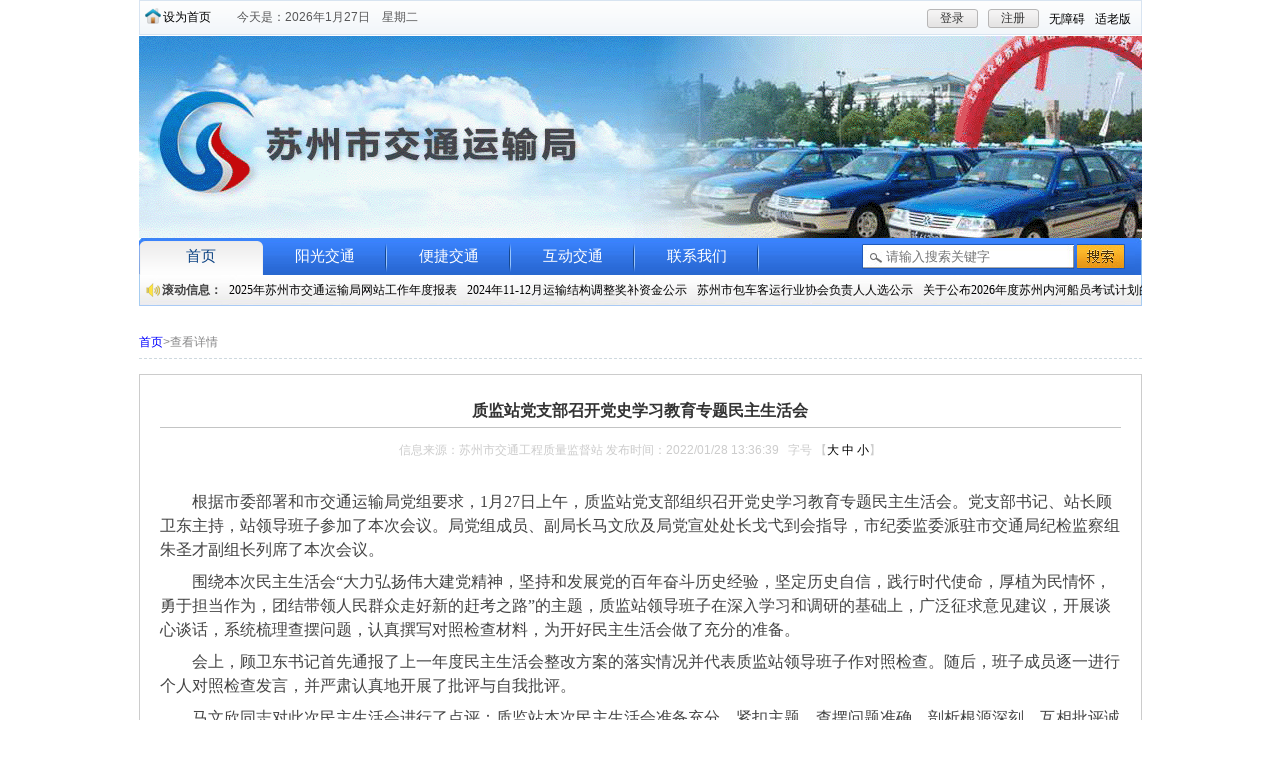

--- FILE ---
content_type: text/html
request_url: https://jtj.suzhou.gov.cn/szjt/zhxx/202201/a7a96e1d5fd84e41a93873c77f8d7cf2.shtml
body_size: 21540
content:
<!doctype html>
<html>
<head>
<meta charset="utf-8">

<meta name="SiteName" content="苏州市交通运输局"/>
<meta name="SiteDomain" content="http://jtj.suzhou.gov.cn"/>
<meta name="SiteIDCode" content="3205000039"/>
<meta name="ColumnName" content="综合信息" />
<meta name="ColumnDescription" content=""/>
<meta name="ColumnKeywords" content=""/>
<meta name="ColumnType" content=""/>
<meta name="ArticleTitle" content="质监站党支部召开党史学习教育专题民主生活会"/>
<meta name="PubDate" content="2022-01-28 13:50:25"/>
<meta name="Keywords" content=""/>
<meta name="Description" content=""/>

<meta name="others" content="页面生成时间 2022-01-28 13:50:25" />
<meta name="template,templategroup,version" content="30cddc78d4ee4d6298748462143bc905,default,3.0" />
<title>
质监站党支部召开党史学习教育专题民主生活会_综合信息_苏州市交通运输局
</title>
<meta name="SiteName" content="苏州市交通运输局">
<meta name="SiteDomain" content="jtj.suzhou.gov.cn">
<meta name="SiteIdCode" content="3205000039">
<meta name="ColumnName" content="综合信息">
<meta name="ColumnDescription" content="质监站党支部召开党史学习教育专题民主生活会">
<meta name="ColumnKeywords" content="苏州市交通运输局">
<meta name="ColumnType" content="综合信息">
<link href="/szjt/xhtml/css/common.css" rel="stylesheet" type="text/css">
<link href="/szjt/xhtml/css/list.css" rel="stylesheet" type="text/css">
  <meta id="viewport" name="viewport" content="width=device-width,initial-scale=1,user-scalable=no,maximum-scale=1,minimum-scale=1">
<meta name="SiteName" content="苏州市交通运输局">
<meta name="SiteDomain" content="">
<meta name="SiteIDCode" content="3205000039">
<meta name="ColumnDescription" content="综合信息">
<meta name="ColumnType" content="综合信息">
<meta name="ColumnName" content="综合信息">
<meta name="ColumnKeywords" content="综合信息">
<meta name="ArticleTitle" content="质监站党支部召开党史学习教育专题民主生活会">
<meta name="PubDate" content="2022-01-28 01:36">
<meta name="ContentSource" content="苏州市交通工程质量监督站">
  <script src="/szjt/xhtml/js/jquery.min.js"></script>
</head>

<body>
<div id="header">
<div class="wp">
    <div class="top clearfix">
        <div class="home">
            <a href="javascript:;" onclick="SetHome(this,'http://jtj.suzhou.gov.cn/')">设为首页</a></div>
        <div id="cDay" class="weather">今天是:</div>
      <div class="load" id="loginTxt">
            <ul>
                <li>
                    <a href="http://www.jszwfw.gov.cn/jsjis/front/login.do?uuid=VedfJNB07OWo&gotoUrl=" target="_blank" class="button" style="cursor: pointer;display:block;text-align:center;">登录</a>
                </li>
                <li>
                  <a  href="http://www.jszwfw.gov.cn/jsjis/front/register/perregister.do" target="_blank" class="button" style="cursor: pointer;display:block;text-align:center;">注册</a>
                </li>
              <li class="split wza" style="margin-right: 10px;margin-top: 2px;"><a href="javascript:void(0)" onclick="aria.start()">无障碍</a></li>
			   <li class="split slb" style="margin-right: 10px;margin-top: 2px;"><a href="javascript:;" onclick="aria.oldFixedStart()" title="适老版">适老版</a></li>
            </ul>
        </div>
    </div>
</div>
<div class="wp">
    <div class="logo_banner">
        <!--<object classid="clsid:D27CDB6E-AE6D-11cf-96B8-444553540000" codebase="http://download.macromedia.com/pub/shockwave/cabs/flash/swflash.cab#version=7,0,19,0" width="1003" height="203">
            <param value="/szjt/xhtml/images/banner.swf" name="movie">
            <param value="Opaque" name="wmode">
            <param value="high" name="quality">
            <embed wmode="transparent" src="/szjt/xhtml/images/banner.swf" quality="high" pluginspage="http://www.macromedia.com/go/getflashplayer" type="application/x-shockwave-flash" width="1003" height="203">
        </object>-->
      <img src="/szjt/xhtml/images/jtjtopbanner.gif" width="1003" height="203">
    </div>
</div>
<div class="wp">
    <div id="nav">
        <ul class="cmenu">
            <li class="nli" id="index">
                <span class="v"><a href="/szjt/index.shtml">首页</a></span>
                <div class="kind_menu rollMenu">
                    <span class="rollMenuSpan">滚动信息：</span>
                    <marquee style="margin-left: 85px; line-height: 30px; display: block; " height="30px" direction="left" scrollamount="2" onmouseover="this.stop()" onmouseout="this.start()" loop=-1><span id="RollData" style="width: 5000px;display:  block;height: 30px;">
<a href="http://jtj.suzhou.gov.cn/szjt/zfwzgzbb/202601/d2ec0de27b0549feba3646fd91ad8742.shtml" target="_blank"  >2025年苏州市交通运输局网站工作年度报表</a><a href="/szjt/tzzh/202512/29708add308348a7861236596585aa6b.shtml" target="_blank"  >2024年11-12月运输结构调整奖补资金公示</a><a href="/szjt/tzzh/202512/c3cc7da3e4c64a9f82b57c44804bfa57.shtml" target="_blank"  >苏州市包车客运行业协会负责人人选公示</a><a href="/szjt/tzzh/202512/88d76a82d2fa495282231978d1f755fa.shtml" target="_blank"  >关于公布2026年度苏州内河船员考试计划的通知</a><a href="/szjt/tzzh/202512/272c3f154f794a1c8a91f7093d4c47fa.shtml" target="_blank"  >长三角“两市两区”信用治超试点工作专班关于2025年第一批严重违法超限超载运输重点关注对象名单的公示</a>
</span></marquee>
                </div>
            </li>
            <li class="nli" id="ygjt" data-id="ygjt">
                <span class="v"><a href="/szjt/ygjt/ygjt.shtml"  target="_self">阳光交通</a></span>
                <div class="kind_menu">
                    <a href="http://www.suzhou.gov.cn/szsrmzf/szsjyj5876/xxgkml_bm.shtml?deptcode=11320500014149885L&scode=jgjjlm" target="_self">机构概况</a>
                    <a href="/szjt/jtxw/jtxw.shtml" target="_self">交通新闻</a>
                    <a href="http://www.suzhou.gov.cn/szsrmzf/szsjyj5876/xxgkml_bm.shtml?deptcode=11320500014149885L" target="_self">信息公开</a>
                    <a href="/szjt/hygl/list1.shtml" target="_self">行业管理</a>
              </div>
            </li>
            <li class="nli" id="bjjt"  data-id="bjjt">
                <span class="v"><a href="/szjt/bjjt/bjjt.shtml"  target="_self">便捷交通</a></span>
                <div class="kind_menu" style="left: 56px; display: none;" id="bjjt_col_id">
                    <a href="/szjt/jtcs/list1.shtml" target="_self">交通常识</a>
                    <a href="/szjt/wsxzbs/wsxzbs.shtml" target="_target">网上行政办事</a>
                    <a href="/szjt/xxcx/bmfw.shtml" target="_self">便民服务</a>
                    <a href="/szjt/jtfwrx/fwrx.shtml" target="_self">服务热线</a>
                </div>
            </li>
            <li class="nli" id="hdjt"  data-id="hdjt">
                <span class="v"><a href="/szjt/hdjt/hdjt.shtml"  target="_self">互动交通</a></span>
                <div class="kind_menu" style="left: 56px; display: none;" id="hdjt_col_id">
                    <a href="/szjt/ztzl/list1.shtml" target="_self">专题栏目</a>
                    <a href="http://www.suzhou.gov.cn/consultfront/consult/bmconsultIndex/?sid=fe3ee9209d114bbb8817f0884f6d80c7" target="_target">领导信箱</a>
                    <a href="http://www.suzhou.gov.cn/consultfront/consult/gzjdlist?gecs_system_department=11320500014149885L" target="_self">公众监督</a>
                    <a href="/szjt/dczj/list2.shtml" target="_self">调查征集</a>
                    <a href="http://www.suzhou.gov.cn/szsrmzf/xwfbh/xwfbh.shtml" target="_self">新闻发布</a>
                    <a href="/szjt/zcwj/list.shtml" target="_self">政策文件</a>
                </div>
            </li>
            <li class="nli" id="lxwm"  data-id="lxwm"><span class="v"><a href="/szjt/lxwm1/list_tt.shtml"  target="_self">联系我们</a></span></li>
        </ul>
        <div class="land">
			<form action="//www.suzhou.gov.cn/search4/s?" method="post" name="search" target="_blank">
				<input type="text" name="searchWord" id="searchWord" placeholder="请输入搜索关键字" class="text2"
					style="padding-left: 24px;">
				<input type="hidden" id="column" name="column" value="站群">
				<input type="hidden" id="pageSize" name="pageSize" value="10">
				<input type="hidden" id="pageNum" name="pageNum" value="0">
				<input type="hidden" id="siteCode" name="siteCode" value="3205000002">
				<input type="hidden" id="sonSiteCode" name="sonSiteCode" value="3205000039">
				<input type="hidden" id="checkHandle" name="checkHandle" value="0">
				<input type="hidden" id="searchSource" name="searchSource" value="0">
				<input type="hidden" id="areaSearchFlag" name="areaSearchFlag" value="-1">
				<input type="hidden" id="countKey" name="countKey" value="0">
				<input type="hidden" id="uc" name="uc" value="0">
				<input type="hidden" id="isSonSite" name="isSonSite" value="false">
				<input type="hidden" id="left_right_index" name="left_right_index" value="0">
				<input type="hidden" id="searchBoxSettingsIndex" name="searchBoxSettingsIndex" value="1">
				<input type="hidden" id="orderBy" name="orderBy" value="0">
				<input type="hidden" id="timeStamp" name="timeStamp" value="0">
				<input type="hidden" id="wordPlace" name="wordPlace" value="1">
				<input type="submit" class="button2" style="cursor: pointer" value="">
			</form>
		</div>
    </div>
</div>
</div>
<!--<div class="wp" style="margin-top:2px;">
    <img src="/szjt/xhtml/images/gq.png">
</div>-->
<div class="wp">
<div class="marginTop">
            <div class="currentLocation">
                <span><a href="/szjt/index.shtml" target="_blank">首页</a>>查看详情</span>
            </div>
            <div class="contentbox">
                <div class="content">
                    <div id="pageTitle" class="content_title">质监站党支部召开党史学习教育专题民主生活会</div>
                    <div class="details">
                        信息来源：<span id="creator">苏州市交通工程质量监督站</span> 发布时间：<span id="createDate">2022/01/28 13:36:39</span>&nbsp;&nbsp;&nbsp;字号 【<span><a href="javascript:void(0)" id="font_l">大</a>&nbsp;<a href="javascript:void(0)" id="font_m">中</a>&nbsp;<a href="javascript:void(0)" id="font_s">小</a></span>】</div>
                    <div id="ReaderRemark" class="readerRemark info hide">
                        <span class="readerRemarkSpan">导读：</span><span id="ReadingContent"></span>
                    </div>
                    <div id="NewsImg" style="width: 690px; text-align: center; margin: 10px 0px; overflow: hidden;">
                    </div>
                    <div id="videoArr" style="text-align: center; margin: 0px 0px; overflow: hidden;">
                    </div>
                    <div id="nContent" class="info">
                     <p align="left" style="line-height: 1.5; text-indent: 2em; font-family: 宋体; font-size: 12pt; margin-top: 0.5em; margin-bottom: 0.5em;"><span style="font-family: 宋体; font-size: 12pt;">根据市委部署和市交通运输局党组要求，<span style="font-family: 宋体; font-size: 12pt;">1</span>月<span style="font-family: 宋体; font-size: 12pt;">27</span>日上午，质监站党支部组织召开党史学习教育专题民主生活会。党支部书记、站长顾卫东主持，站领导班子参加了本次会议。局党组成员、副局长马文欣及局党宣处处长戈弋到会指导，市纪委监委派驻市交通局纪检监察组朱圣才副组长列席了本次会议。</span></p>
<p align="left" style="line-height: 1.5; text-indent: 2em; font-family: 宋体; font-size: 12pt; margin-top: 0.5em; margin-bottom: 0.5em;"><span style="font-family: 宋体; font-size: 12pt;">围绕本次民主生活会“大力弘扬伟大建党精神，坚持和发展党的百年奋斗历史经验，坚定历史自信，践行时代使命，厚植为民情怀，勇于担当作为，团结带领人民群众走好新的赶考之路”的主题，质监站领导班子在深入学习和调研的基础上，广泛征求意见建议，开展谈心谈话，系统梳理查摆问题，认真撰写对照检查材料，为开好民主生活会做了充分的准备。</span></p>
<p align="left" style="line-height: 1.5; text-indent: 2em; font-family: 宋体; font-size: 12pt; margin-top: 0.5em; margin-bottom: 0.5em;"><span style="font-family: 宋体; font-size: 12pt;">会上，顾卫东书记首先通报了上一年度民主生活会整改方案的落实情况并代表质监站领导班子作对照检查。随后，班子成员逐一进行个人对照检查发言，并严肃认真地开展了批评与自我批评。</span></p>
<p align="left" style="line-height: 1.5; text-indent: 2em; font-family: 宋体; font-size: 12pt; margin-top: 0.5em; margin-bottom: 0.5em;"><span style="font-family: 宋体; font-size: 12pt;">马文欣同志对此次民主生活会进行了点评：质监站本次民主生活会准备充分、紧扣主题、查摆问题准确、剖析根源深刻、互相批评诚恳、整改态度端正，达到了较好的效果。同时，她对质监站此次专题民主生活会成果转化运用也提出了四点要求：</span></p>
<p align="left" style="line-height: 1.5; text-indent: 2em; font-family: 宋体; font-size: 12pt; margin-top: 0.5em; margin-bottom: 0.5em;"><span style="font-family: 宋体; font-size: 12pt;">一是要持之以恒强化理论武装。要继续加强党史、习近平新时代中国特色社会主义思想的学习，心怀国之大者，坚决当好“两个确立”的坚定捍卫者、忠实践行者，自觉做到“两个维护”，做新时代“开路先锋”。</span></p>
<p align="left" style="line-height: 1.5; text-indent: 2em; font-family: 宋体; font-size: 12pt; margin-top: 0.5em; margin-bottom: 0.5em;"><span style="font-family: 宋体; font-size: 12pt;">二是要坚持不懈落实整改措施。要进一步加强班子自身建设，带好年轻队伍，完善工作思路和方法。针对查摆出来的问题和相互批评的意见，要认真梳理盘点，制定有力的整改措施，扎实做好民主生活会“后半篇文章”。</span></p>
<p align="left" style="line-height: 1.5; text-indent: 2em; font-family: 宋体; font-size: 12pt; margin-top: 0.5em; margin-bottom: 0.5em;"><span style="font-family: 宋体; font-size: 12pt;">三是要坚定不移坚持学做结合。要立足交通建设工程质量安全监管的职责，巩固“平安百年品质工程”创建成果，拿出实在举措进行再提升，全面贯彻新发展理念，推动交通高质量发展，做好“品质工程先锋卫士”。</span></p>
<p align="left" style="line-height: 1.5; text-indent: 2em; font-family: 宋体; font-size: 12pt; margin-top: 0.5em; margin-bottom: 0.5em;"><span style="font-family: 宋体; font-size: 12pt;">四是要严格落实全面从严治党。要不断巩固拓展作风建设成效，党员领导干部要以身作则，以上率下，强化党员教育管理，持续抓实工作监督，严守党的政治纪律政治规矩，继续打好党风廉政建设持久战，切实巩固好风清气正的政治生态。</span></p>
<p style="line-height: 1.5; text-indent: 2em; font-family: 宋体; font-size: 12pt; margin-top: 0.5em; margin-bottom: 0.5em;"><span style="font-family: 宋体; font-size: 12pt;">&ensp;</span></p>
                    </div>
                  
                  
                    <div id="files">
                    </div>
                  	
                  		<div class="xggj" id="zcgl" style="padding-top:20px;">
								<div class="xggj-tit">
									<span style="font-weight: bold;">相关稿件：</span>
								</div>
								<div class="xggj-con open_list">
									<ul>

									</ul>
								</div>
							</div>
                  
                    <div id="content-share">
<script src="/default/szfx/js/simple-share.min.js"></script>
<script>
var share = new SimpleShare({
    url: location.href,
    title: $("#zoomtitle").text(),
    content: $("#zoomtitle").text(),
    pic: $("#zoomcon img").length > 0 ? location.href.split(".shtml")[0] + "/images/" + $("#zoomcon img")
        .eq(0).attr("src").split("/")[2] : ""
});
</script>
<style>

.page-share, .page-tool {
	height: 30px;
	overflow: hidden
}
.page-share>a, .page-tool>a {
	margin: 0 5px;
	display: inline-block
}
.page-share>a {
	background: url(/default/szfx/images/icon-share.png) no-repeat;
	width: 24px;
	height: 30px;
    padding-top: 10px;
}

.page-share>a.icon-share-1 {
	background-position:  0 -104px
}

.page-share>a.icon-share-2 {
	background-position:  0 -2652px
}

.page-share>a.icon-share-3 {
	background-position:  0 -1612px
}

.page-share>a.icon-share-4 {
	background-position:  0 -52px
}

.page-share>a.icon-share-5 {
	background-position:  0 -208px
}


</style>

<!--网站分享页面不能删除-->
<div class="article-tool" style="padding-top:8px;float: left;">
    <div class="page-share">
        <a href="javascript:share.weibo();" title="分享到微博" class="icon-share-1"></a>
        <a href="javascript:share.qq();" title="分享到QQ" class="icon-share-2"></a>
        <a href="javascript:share.weixin();" title="分享到微信" class="icon-share-3"></a>
        <a href="javascript:share.qzone();" title="分享到QQ空间" class="icon-share-4"></a>
       <!-- <a href="javascript:share.renren();" title="分享到人人" class="icon-share-5"></a> -->
    </div>
</div>

</div>
                    <div style="clear:both"></div>
                </div>
            </div>
        </div>
</div>
<style>

    .yqlj{
        display: flex;
        flex-wrap: nowrap;
        text-align: center;
        flex-wrap: nowrap;
        justify-content: space-between;
    }
     .yqlj a{
        width: 20%;
     }



</style>

<div class="wp">
  <div class="marginTop">
    <div class="line">
      <div class="padding">
        <div class="title7"> 友情链接 </div>
      </div>
<div class="yqlj"><a href="http://www.gov.cn">中华人民共和国中央人民政府</a><a href="http://www.mot.gov.cn/">中华人民共和国交通运输部</a><a href="http://www.jiangsu.gov.cn" >江苏省人民政府</a><a href="http://jtyst.jiangsu.gov.cn">江苏省交通运输厅</a><a href="http://www.suzhou.gov.cn">苏州市人民政府</a></div>
    </div>
  </div>
  <div class="marginTop bhnr">
    <p align="center" style="text-align: center;"><a href="/szjt/wzdt/map.shtml" title="网站地图">网站地图</a>&nbsp;&nbsp;|&nbsp;&nbsp;<a href="/szjt/lxwm1/list_tt.shtml" title="联系我们">联系我们</a></p>
    <div class="foot"> Copyright 2013 SZJT.gov.cn All Rights Reserved 苏州市交通运输局 版权所有<br>
      主办单位:苏州市交通运输局&nbsp;&nbsp;<a href="http://beian.miit.gov.cn/" target="blank">苏ICP备10219514号-1</a>&nbsp;&nbsp;<span>网站支持<lable style="border:2px solid #999;padding:0 4px;border-radius:4px;">IPV6</lable></span><br>
      网站标识码：3205000039 &nbsp;&nbsp;<img src="/szjt/xhtml/images/ghs.png" style=""><a href="http://www.beian.gov.cn/portal/registerSystemInfo?recordcode=32050802010621" target="blank">苏公网安备 32050802010621号</a><br><div class="conac" style="right:180px"><a target="_blank" href="http://bszs.conac.cn/sitename?method=show&id=25586B7F708F3E5DE053022819ACFCD8"><img src="/szjt/xhtml/images/red.png"></a></div>
      <div style="position: absolute;right: 35px;top: 32px;width: 160px;height: 84px;text-align: center;">
                    	<a target="_blank" href="http://121.43.68.40/exposure/jiucuo.html?site_code=3205000039&amp;url=http%3A%2F%2Fjtj.suzhou.gov.cn%2F"><img src="/szjt/xhtml/images/zfwzjc.png" width="110" height="55"></a>
                    </div>
       <div style="position: absolute;left: 60px;top: 32px;height: 54px;text-align: center;">
                    	<a target="_blank">
    <img  class="slh" src="/szjt/xhtml/images/footer_slh.png">
</a>
                    </div>
      
    </div>
    
  </div>
</div>
<script src="/szjt/xhtml/public/jquery.min.js"></script>
<script src="/szjt/xhtml/js/jquery.SuperSlide.2.1.1.js"></script>
<script src="/szjt/xhtml/js/common.js"></script>

<script>
var _hmt = _hmt || [];
(function() {
  var hm = document.createElement("script");
  hm.src = "https://hm.baidu.com/hm.js?7b60bcc077e793e8232738013d004454";
  var s = document.getElementsByTagName("script")[0]; 
  s.parentNode.insertBefore(hm, s);
})();
</script>
<script defer async type="text/javascript" src=" //szwza.suzhou.gov.cn/dist/aria.js?appid=d04c1d8f84aa2bd615a66d2c383b42c2"  charset="utf-8"></script> 
  <script src="/szjt/xhtml/js/jquery.qrcode.min.js"></script>
<script src="/szjt/xhtml/js/content.js"></script>
    <script>
  	//相关稿件
	if ($(".xggj-con ul li").length != 0) {
		$("#zcgl").show();
	} else {
		$("#zcgl").hide();
	}
  </script>
</body>
</html>

--- FILE ---
content_type: text/css
request_url: https://jtj.suzhou.gov.cn/szjt/xhtml/css/common.css
body_size: 14062
content:
@charset "utf-8";

/* CSS Document */

body{margin:0px; padding:0px; font-size:12px; font-family:Arial, "宋体"; line-height:24px; color:#444; background:#FFF;}
img{border:none;}
ul,ol,li,dl,dt,dd{margin:0px; padding:0px; list-style-type:none;}
a{text-decoration:none; color:#000; outline:none;}
a:active{star:expression(this.onFocus=this.blur());}
a:hover{color:#1363CA; text-decoration:none;}
li a:hover{color:#1363CA; text-decoration:none;}
.clear{clear:both; display:block; visibility: hidden; overflow:hidden; line-height:0; font-size:0;}
.wp{width:1003px; margin:auto;}
.clearfix:after{content:"."; display:block; height:0px; clear:both; visibility:hidden;}
p,h1,h2,h3,h4 {
	margin: 0;
	padding: 0;
}
.marginTop{padding-top:14px;}
.line{border:1px solid #C7D1DD;}
.padding{padding:1px;}

.more {float: right;margin-right: 15px;}
.space20 {height: 20px;clear: both;}
.fl {float: left;}
.fr {float: right;}

/*header*/

.top{border:1px solid #D8E4F1; background:url(../images/top_bg.gif) repeat-x; height:33px; line-height:33px;}
.home{margin-left: 5px; width: 60px; padding-left: 18px; float: left; background: url(../images/home.png) no-repeat left 7px;}
.weather{float:left; padding-left:14px; color:#575758;}
.load{float:right; color:#727171;}
.load ul{float:right;}
.load ul li{float:left; vertical-align:top; height:33px; line-height:33px;}
.text{border-style:none; line-height:17px; height:17px; width:108px; background:url(../images/text_bg.gif) no-repeat; padding:0px; vertical-align:top; margin-top:8px; margin-right:10px;}
.button{border-style:none; display: block;text-align: center;line-height:19px; height:19px; width:51px; padding:0px;background:url(../images/button_bg.gif) no-repeat; margin-top:8px; margin-right:10px; color:#373737;}

#nav{background:url(../images/nav_bg.gif) no-repeat; height:67px; position:relative; border-bottom:1px solid #A9CAF5;}
#nav li{float:left; text-align:center; font-size:15px; font-family:"微软雅黑";}
#nav li .v a{width:124px; height:37px; line-height:37px; display:block; color:#FFF; float:left; background:url(../images/nav.gif) no-repeat right top;}
#nav li .v a:hover,#nav li.on .v a{background:url(../images/nav_hover.gif) no-repeat center bottom; color:#0B4283; height:37px; line-height:37px;}
#nav .kind_menu{height:30px; line-height:30px; vertical-align:middle; position:absolute; top:37px; left:30px; width:1003px; text-align:left; display:none; font-size:12px; font-family:"宋体";}
#nav .kind_menu a{color:#333; float:left; text-align:center; padding-left:14px; padding-right:15px; background:url(../images/nav_a.gif) no-repeat right center;}
#nav .kind_menu a:hover{color:#1363CA;}
#nav li.on .kind_menu{display:block !important;}
.rollMenu {
    line-height: 30px;
	left:0 !important;
}

.rollMenu span.rollMenuSpan {
    position: absolute;
    font-size: 12px;
    font-weight: 800;
    background: url("../images/roll1.png") no-repeat left 7px;
    padding-left: 17px;
    margin-left: 6px;
}

.rollMenu a {
    background: none !important;
    padding-left: 5px !important;
    padding-right: 5px !important;
    display: inline !important;
    float: left !important;
    color: #000 !important;
    text-align: inherit !important;
}

.land{float:right; padding-right:14px;}
.text2{border-style:none; line-height:25px; height:25px; width:188px; background:url(../images/text2_bg.gif) no-repeat; vertical-align:middle; margin-top:6px; padding:0px;}
.button2{border-style:none; line-height:25px; height:25px; width:51px; padding:0px; vertical-align:middle; background:url(../images/button2_bg.gif) no-repeat; margin-top:6px;}
.button3{border-style:none; line-height:25px; height:25px; width:80px; padding:0px; vertical-align:middle; background:url(../images/gjss.png) no-repeat; margin-top:6px;}

/*footer*/
.link{border-top:1px solid #C8DEEE; padding-left:0px; color:#000;}
.link ul li{float:left; padding-right:6px; margin-top:10px; vertical-align:top; margin-bottom:10px; height:21px; line-height:21px;}
.yqlj a img{margin:10px 3px;}
.foot{border-top:1px solid #B1DCF3; background:url(../images/foot_bg.gif) repeat-x; text-align:center; color:#545353; padding-top:10px; height:48px; line-height:20px; position:relative;}
.foot a{color:#545353;}
.conac{position:absolute; right:180px; top:20px;}
/*common*/
.news_head {
    color: #747171;
    line-height: 18px;
    border-bottom: 1px solid #D6D6D6;
    padding-bottom: 6px;
    padding-top: 6px;
}

.news_head a {
    display: block;
    text-align: center;
    font-size: 14px;
    font-weight: 600;
    color: #C11411;
}
.news_center{padding-top:6px;}
.news_center ul li{padding-left:10px; background:url(../images/coin.gif) no-repeat left center; position:relative; height:24px; line-height:24px; vertical-align:top;}
.news_center ul li a{color:#333;}
.news_center ul li span{position:absolute; top:0px; right:0px; color:#666;}
.news_center ul li a:hover{color:#1363CA;}
.title1{height:51px; line-height:34px; padding-left:34px; font-family:"微软雅黑"; font-size:18px; color:#282828; background:url(../images/title1_bg.gif) no-repeat;}
.title1 span{color:#0E5990;}
.title2{background:url(../images/title2_bg.gif) repeat-x; height:23px; line-height:23px; position:relative;}
.title2 a{
    display:block;
	color:#1363CA;
	overflow:hidden;
	white-space:nowrap;
	text-overflow:ellipsis;
	line-height:23px;
	font-size:14px;
	padding-left:23px;
	background:url(../images/title2.gif) no-repeat 10px center;
	font-weight:600;
	}
.title2 span a{position:absolute; color:#7C7B7B; font-size:12px; font-weight:100; background:none; top:0px; right:7px; padding-left:0px;}
.title3{height:25px; line-height:25px; background:url(../images/title3_bg.gif) repeat-x; padding-top:3px; position:relative}
.title3 a.titleTag{
    display:block;
	color:#4B4B4B;
	overflow:hidden;
	white-space:nowrap;
	text-overflow:ellipsis;
	line-height:25px;
	font-size:14px;
	padding-left:23px;
	background:url(../images/title3.gif) no-repeat 10px bottom;
	font-weight:600;
	}
.title3 span{ position:absolute; top:0px; right:8px}
.title3 span a {
    background: none repeat scroll 0 0 rgba(0, 0, 0, 0);
    color: #7C7B7B;
    font-size: 12px;
    font-weight: 100;
}
.title4{height:47px; line-height:34px; background:url(../images/title4_bg.gif) no-repeat; padding-left:30px; font-family:"微软雅黑"; font-size:18px; color:#282828; position:relative;}
.title4 a{color:#0E5990;}
.title4 span{position:absolute; top:9px; right:32px;}
.title5{height:28px; line-height:28px; background:url(../images/tabTitle2_bg.gif) repeat-x; padding-left:14px; font-size:14px; font-weight:600; color:#1C6EBF; position:relative;}
.title5 span a{position:absolute; top:0px; right:8px; font-size:12px; font-weight:100; color:#555;}
.title6{height:40px; line-height:34px; font-family:"微软雅黑"; font-size:18px; color:#282828; padding-left:32px; background:url(../images/title6_bg.gif) no-repeat;}
.title6 span{color:#0E5990;}
.title7{height:23px; line-height:23px; padding-left:8px; font-size:14px; font-weight:600; color:#104F8F; background:url(../images/title7_bg.gif) repeat-x;}
.title8{height:24px; line-height:24px; padding-top:4px; background:url(../images/title8_bg.gif) repeat-x; padding-left:10px; font-size:14px; font-weight:600;}
.title8 a{color:#fff; display:block; overflow:hidden; white-space:nowrap; text-overflow:ellipsis; background:url(../images/title8.gif) no-repeat left bottom; padding-left:8px;}
.title9{height:24px; line-height:24px; padding-top:4px; background:url(../images/title8_bg.gif) repeat-x; padding-left:10px; font-size:14px; font-weight:600; position:relative;}
.title9 a{color:#fff; display:block; overflow:hidden; white-space:nowrap; text-overflow:ellipsis; background:url(../images/title9_bg.gif) no-repeat left bottom; padding-left:8px;}
.title9 span a{position:absolute; background:none; color:#6C6D6E; font-size:12px; font-weight:100; top:4px; right:10px;}

.title10{height:26px; background:url(../images/title10_bg.gif) no-repeat; line-height:22px; padding-top:4px; padding-left:12px; font-size:14px; font-weight:600; color:#1C77D0;}

.title11{height:25px; line-height:25px; background:url(../images/title3_bg.gif) repeat-x; padding-top:3px;}
.title11 a{
    display:block;
	color:#4B4B4B;
	overflow:hidden;
	white-space:nowrap;
	text-overflow:ellipsis;
	line-height:25px;
	font-size:14px;
	padding-left:20px;
	background:url(../images/title11_bg.gif) no-repeat 10px bottom;
	font-weight:600;
	}
.title12{height:30px; line-height:30px;  position:relative;}
.title12 a{font-size:14px; font-weight:600; color:#245EA4; padding-left:6px;}
.title12 span a{position:absolute; top:0px; right:4px; font-size:12px; font-weight:100; color:#929191; padding-top:0px;}
.title13{height:26px; background:url(../images/lbg.jpg) no-repeat; line-height:22px; padding-top:4px; padding-left:10px; font-size:14px; font-weight:600; color:#1C77D0;}
.title14{height:28px; line-height:28px; border-bottom:1px solid #fff; background:url(../images/title14_bg.gif) repeat-x;}
.title15{background:url(../images/title15_bg.gif) no-repeat; height:28px; line-height:28px; padding-left:32px; font-size:14px; font-weight:600; color:#fff; position:relative;}
.title15 span a{position:absolute; top:0px; right:12px; font-size:12px; font-weight:100; color:#fff;}
.title16{height:24px; line-height:24px; background:url(../images/title16_bg.gif) repeat-x; position:relative;}
.title16 a{color:#0E5C92; display:block; overflow:hidden; white-space:nowrap; text-overflow:ellipsis; background:url(../images/title16.gif) no-repeat 8px center; padding-left:24px; font-size:14px; font-weight:600;}
.title16 span a{position:absolute; right:10px; top:0px; font-size:12px; font-weight:100; color:#0A7AD1; background:none; padding-left:0px;}
.title17{height:27px; line-height:27px; background:url(../images/title17_bg.gif) no-repeat; padding-left:30px; font-size:14px; font-weight:600; color:#fff;}
.title113 {
    background: url("../images/title_bg13.jpg") no-repeat scroll left bottom ;
    height: 30px;
    line-height: 30px;
    position: relative;
}
.title113 a {
    color: #245EA4;
    font-size: 14px;
    font-weight: 600;
    padding-left: 6px;
}
.title113 span a {
    color: #929191;
    font-size: 12px;
    font-weight: 100;
    padding-top: 0;
    position: absolute;
    right: 4px;
    top: 0;
}
/*lunbbotu*/
.news_pic{float:left; width:310px; padding-left:3px; margin-top:5px}
.news_list{float:left; width:418px; padding-left:20px; background:url(../images/news_list.gif) no-repeat right top; padding-top:12px;}
.news_word{float:right; width:250px;}

.news_pic .slideBox{width:310px; height:290px; position: relative;overflow: hidden;}
.news_pic .bd{width:310px; height:100%; position: relative;z-index: 0;}
.news_pic .hd{position:absolute;right: 20px; bottom: 30px;overflow: hidden;z-index: 1;}
/*.news_pic .hd ul{    width: 310px;height: 100%;}*/
.news_pic .hd li{float: left;width: 20px;height: 22px;text-align: center;color:#fff;margin-left: 4px;cursor: pointer;background-color: #000;}
.news_pic .hd li.on{background-color: #fff;color:#000;}
.news_pic .bd li{/*position: relative; width:100%; height: 290px;  */  zoom: 1;
    vertical-align: middle;}
.news_pic .bd li img{width:310px; height: 260px;display: block;}
.news_pic .bd li p{width:100%; height: 30px;line-height: 30px;overflow: hidden;display: block;text-align: center;}
.news_pic .bd li p a{color: #262626;font-weight: bold;}


#pagination_input{width:40px; margin:0 2px; height:21px; border:#dfdfdf 1px solid; background:#fff; text-align:center; border-radius:3px;}
/*-------------------------------↓分页样式开始↓------------------------------------*/
.page_num,.pagination{height:60px; overflow:hidden;margin:auto; font-size:13px;}

#page_div,#Pagination{line-height:60px; color:#666; padding:5px 0;overflow: hidden;}


#pagination_input{ width:20px; height:16px; line-height:16px; margin:0 8px; padding:0; overflow:hidden; border:1px solid #ccc;}


#page_div .pagination_index, 
#page_div .pagination_index_num,
.pagination a, .pagination span,
.pagination .current.prev,
.pagination .current.next{background:#f3f3f3; border:1px solid #ddd; padding:4px 8px;margin-right:4px;float: left; height:20px;line-height: 20px;text-align: center;margin-top: 12px;}
#page_div .pagination_index a, #page_div .pagination_index_num a{padding:0px; margin:0px;text-align:center;  color:#666666;}
#page_div .pagination_index a:hover, #page_div .pagination_index_num a:hover{padding:0px; margin:0px;text-align:center;  color:#666666;}
.pagination .current.prev,
.pagination .current.next{color: #595757;font-weight: normal;}
#page_div .pagination_index_last{float:right; text-align:right}
/* ========="首页"样式=========*/

#page_div .pagination_index_num{width:20px;}
#page_div .currentIndex,.pagination .current{ background:#26B; border:1px solid #26B;height:20px;
line-height:20px; color:#FFF;text-align:center; font-weight:bold;} /*=========当前页码样式=========*/

.fwcontent{border-top:1px solid #C8DEEE; padding-left:0px; color:#000; font-size:14px; line-height:28px; padding: 10px 0px;    text-indent: 2em;}

.open_list ul li{height:24px; line-height:24px; color:#1168A7; padding-left:16px; background:url(../images/coin.gif) no-repeat 6px center; position:relative;}
.open_list ul li a{color:#333; padding-left:4px;}
.open_list ul li a:hover{color:#1363CA;}
.open_list ul li span{position:absolute; top:0px; right:10px; color:#666;}

.cb{padding:10px 0px}

.jtzc{width:48%;border-bottom: 1px solid #ccc;padding-bottom: 10px;}
.jtzc h3 span{ margin:0px 10px; color:#999}
.jtzc h3 span.cur{color:#1363CA}

.dczj{width:48%;border-bottom: 1px solid #ccc;padding-bottom: 10px;}
.dczj h3 span{color:#1363CA}

.admove{position:absolute; top:0; left:0; z-index:999999; font-size:14px; text-align:right;}
.close_btn{display:inline-block; width:48px; height:17px; background:url(../images/close.jpg) no-repeat right center; cursor:pointer;}

    .slh{
        height: 51px;
        background-color: #fff;
  
    }

--- FILE ---
content_type: application/javascript
request_url: https://jtj.suzhou.gov.cn/szjt/xhtml/js/content.js
body_size: 2145
content:

//扫码浏览
$("#qrcode").qrcode({
	width: 132, //宽度
	height:132, //高度
	text: location.href
});
//调整字体大小:
$(".fontsize i").click(function(){
	var thisEle = $("#zoomcon").css("font-size"); 
	//parseFloat的第二个参数表示转化的进制，10就表示转为10进制
	var textFontSize = parseFloat(thisEle , 10);
	var unit = thisEle.slice(-2); //获取单位
	var cName = $(this).attr("class");
	if(cName == "l" && textFontSize <30){
		textFontSize += 2;
	}else if(cName == "s" && textFontSize >12){
		textFontSize -= 2;
	}else if(cName == "m"){
		textFontSize = 16;
	}
	//设置para的字体大小
	$("#zoomcon").css("font-size",  textFontSize + unit );
	$("#zoomcon").find("*").css("font-size",  textFontSize + unit );
});

//mp4格式视频兼容方法：
function convertMedia(){
	if (!document.getElementById("zoomcon")) return ;
	var mediaDom = document.getElementById("zoomcon").getElementsByTagName("embed") ;
	var videoDom = document.createElement("video") ;
	if (typeof(videoDom.canPlayType) != "undefined" && mediaDom && mediaDom.length > 0){
		for(var i = 0 ; i < mediaDom.length ; i++) {
			var el = mediaDom[i] ;
			var newMediaDom = document.createElement("video") ;
			newMediaDom.setAttribute("controls" , "controls") ;
			newMediaDom.setAttribute("preload" , "preload") ;
			newMediaDom.setAttribute("src" , el.getAttribute("flashvars").replace(/^vcastr_file=/ , "")) ;
			newMediaDom.setAttribute("width" , "60%") ; // el.width
			newMediaDom.setAttribute("height" , "auto") ; // el.height
			var parentDom = el.parentNode ;
			el.style.display="none" ;
			parentDom.appendChild(newMediaDom) ;
			//parentDom.removeChild(el) ;
		}
		var len = mediaDom.length ;
		for(var i = 1 ; mediaDom.length > 0 ; i++ ) {
			
			var parentDom = mediaDom[0].parentNode ;
			parentDom.removeChild(mediaDom[0]) ;
			
			if (i >= len){
				break ;
			}
		}
	}
}
convertMedia() ;


$(function() {
	if ($(".xggj-con .clear").find('li').length > 0) {
		$(".xggj").show();
	}
});


--- FILE ---
content_type: application/javascript
request_url: https://jtj.suzhou.gov.cn/szjt/xhtml/js/common.js
body_size: 1061
content:
// JavaScript Document

$(function() {
    var channelCode = $('#CHANNELCODE').val();
    var currentDay = function() { //当前日期  
        var mydate = new Date();
        var sb = [];
        sb.push("今天是：");
        sb.push(mydate.getFullYear() + "年");
        sb.push((mydate.getMonth() + 1) + "月");
        sb.push(mydate.getDate() + "日");
        sb.push("&nbsp;&nbsp;&nbsp;&nbsp;星期" + "天一二三四五六".charAt(mydate.getDay()));
		return sb.join("");
    }
	$("#cDay").html(currentDay);
	
	jQuery(".cmenu").slide({ type:"menu", titCell:".nli", targetCell:".kind_menu",delayTime:300,triggerTime:0,returnDefault:true});

})
function getRequestParams() {
    var url = window.location.search;
    var theRequest = {};
    var str = url.substr(1),
        strs = str.split("&");

    for (var i = 0; i < strs.length; i++) {
        theRequest[strs[i].split("=")[0]] = strs[i].split("=")[1];
    }
    return theRequest;
}